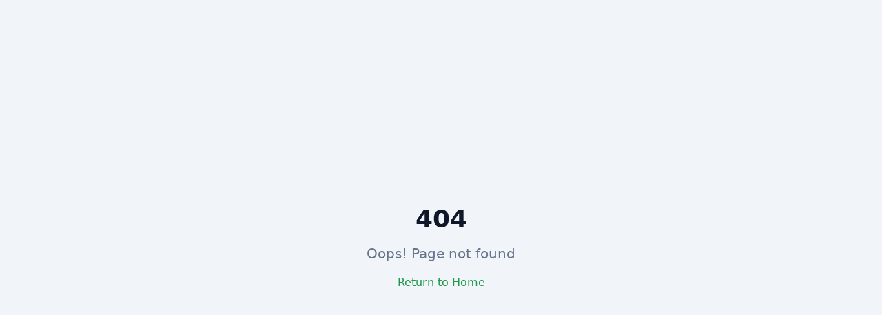

--- FILE ---
content_type: text/html; charset=utf-8
request_url: https://futbolbase10.com/category/formacion/page/4/
body_size: 969
content:
<!doctype html>
<html lang="es">
  <head>
    <meta charset="UTF-8" />
    <meta name="viewport" content="width=device-width, initial-scale=1.0, maximum-scale=1.0, user-scalable=no" />
    
    <!-- Favicon -->
    <link rel="icon" type="image/png" href="/icons/icon-192x192.png" />
    
    <title>Fútbol Base 10</title>
    <meta name="description" content="App para entrenadores de fútbol base - Crea ejercicios tácticos, planifica sesiones y gestiona tu equipo" />
    <meta name="author" content="Fútbol Base 10" />

    <!-- PWA Meta Tags -->
    <meta name="theme-color" content="#1e3a5f" />
    <meta name="apple-mobile-web-app-capable" content="yes" />
    <meta name="apple-mobile-web-app-status-bar-style" content="black-translucent" />
    <meta name="apple-mobile-web-app-title" content="Fútbol Base 10" />
    <link rel="apple-touch-icon" href="/icons/icon-192x192.png" />
    <link rel="manifest" href="/manifest.webmanifest" />

    <!-- Open Graph -->
    <meta property="og:title" content="Fútbol Base 10" />
    <meta property="og:description" content="App para entrenadores de fútbol base" />
    <meta property="og:type" content="website" />
    <meta property="og:image" content="/icons/icon-512x512.png" />

    <!-- Twitter -->
    <meta name="twitter:card" content="summary_large_image" />
    <meta name="twitter:title" content="Fútbol Base 10" />
    <meta name="twitter:image" content="/icons/icon-512x512.png" />
    <script type="module" crossorigin src="/assets/index-ORHtStQc.js"></script>
    <link rel="stylesheet" crossorigin href="/assets/index-qLKqM8Pt.css">
  <link rel="manifest" href="/manifest.webmanifest"><script id="vite-plugin-pwa:register-sw" src="/registerSW.js"></script><script defer src="https://futbolbase10.com/~flock.js" data-proxy-url="https://futbolbase10.com/~api/analytics"></script></head>

  <body>
    <div id="root"></div>
  </body>
</html>
